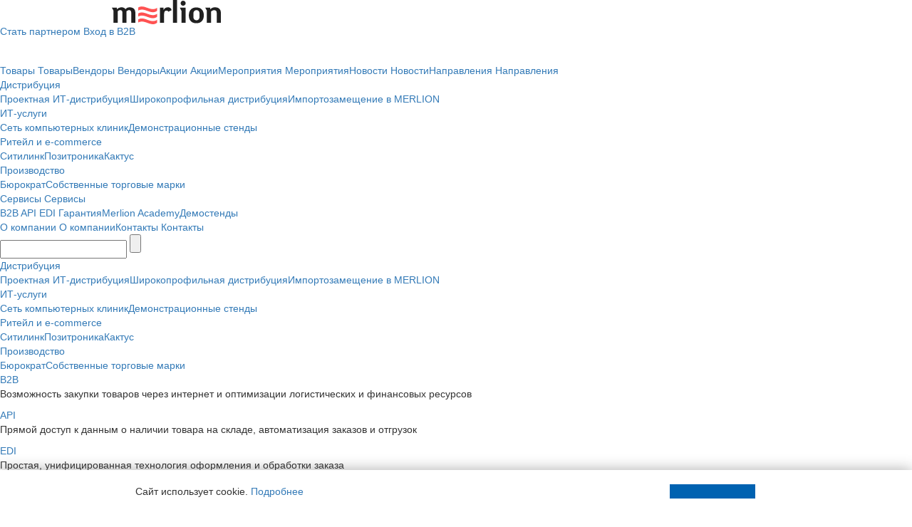

--- FILE ---
content_type: text/html; charset=UTF-8
request_url: https://merlion.com/
body_size: 7043
content:
<!doctype html><html lang="ru" ><head><meta http-equiv='Content-Type' content='text/html; charset=utf-8'/><meta http-equiv='X-UA-Compatible' content='IE=edge'><meta name='viewport' content='width=device-width, initial-scale=1'><title>MERLION</title><meta name='Description' content='MERLION &mdash; крупнейшая российская компания на рынке IT, бытовой техники, канцелярских товаров и офисной мебели.'/><meta name='og:title' content='Группа компаний MERLION'/><meta name='og:description' content='MERLION - крупнейшая российская компания на рынке IT, бытовой техники, канцелярских товаров и офисной мебели.'/><meta name='og:url' content='https://merlion.com/'/><meta name='og:site_name' content='MERLION'/><meta name='og:image' content='https://static.merlion.ru/img2021/merlion-og.jpg'/><meta name='og:image:type' content='image/jpg'/><meta name='og:image:width' content='512'/><meta name='og:image:height' content='268'/><link rel="canonical" href="https://merlion.com"/><link rel='shortcut icon' type='image/png' href='https://static.merlion.ru/favicon.ico'/><link rel='apple-touch-icon' href='https://static.merlion.ru/favicon.ico'/><link type='text/css' rel='stylesheet' href='https://static.lc-group.ru/css/privacyPolicy.css?244659'/><link type='text/css' rel='stylesheet' href='https://static.lc-group.ru/css/parametres.css?786074'/><link type='text/css' rel='stylesheet' href='https://static.lc-group.ru/framework/bootstrap-3.3.7/css/bootstrap.min.css?328414'/><link type='text/css' rel='stylesheet' href='https://static.lc-group.ru/js/lightgallery/css/lightgallery-bundle.css?226368'/><link type='text/css' rel='stylesheet' href='https://static.lc-group.ru/css/swiper-bundle.min.css?778473'/><link type='text/css' rel='stylesheet' href='/css/style.2362014b099f23efc879.css?80391'/><link type='text/css' rel='stylesheet' href='/css/style2025.164764b7d49b318a8d95.css?170790'/><link type='text/css' rel='stylesheet' href='/css/main.442974d750aba19fa242.css?849726'/></head>
<body class="page-main r" id="bodyStart">
    <a name="top"></a>


    <header id="header">
        <div class="wrapper">
            <div class="top-flex" id="topFlex">
                <a href="/" id="logoWhite">
                    <img src="https://static.merlion.ru/img2021/logo-white.svg" alt="MERLION" />
                </a>
                <a href="/" id="logoNormal">
                    <img src="https://static.merlion.ru/img2021/logo.svg" alt="MERLION" />
                </a>


                <div class="search-top hidden-lg">
                    <form action="/search/">
                        <input type="text" name="text" placeholder="Поиск"  autocomplete="off" />
                        <input type="hidden" name="source" value="menu" />
                        <input type="submit" value="" />
                    </form>
                    </div>
                                <div class="top-links">
                    <a href="/partners/welcome/" class="partner-link">Стать партнером</a>
                    <a href="https://b2b.merlion.ru/" class="b2b-link">Вход в B2B</a>
                </div>
                <div id="mobMenuIcons">
                    <a id="searchIcon" href="/search/"></a>                    <a id="menuBurger" href="#"></a>
                </div>
                <div class="top-links hidden">
                    <a href="/partners/welcome/" class="partner-link">Стать партнером</a>
                    <a href="https://b2b.merlion.ru/" class="b2b-link">Вход в B2B</a>
                </div>
            </div>

            <div class="clear35 pc-margin"></div>
            <div class="clear"></div>
            <div class="menu-flex " id="menuFlex">
                <a href="/catalog/" data="catalog" id="menuFirstLevel-catalog"
                             class="submenu-pc no-submenu ">Товары</a>
                        <a href="/catalog/" data="catalog" id="menuFirstLevel-catalog-mob"
                           class="submenu-mob no-submenu">Товары</a><a href="/vendors/" data="vendors" id="menuFirstLevel-vendors"
                             class="submenu-pc no-submenu ">Вендоры</a>
                        <a href="/vendors/" data="vendors" id="menuFirstLevel-vendors-mob"
                           class="submenu-mob no-submenu">Вендоры</a><a href="/marketing/actions/" data="actions" id="menuFirstLevel-actions"
                             class="submenu-pc no-submenu ">Акции</a>
                        <a href="/marketing/actions/" data="actions" id="menuFirstLevel-actions-mob"
                           class="submenu-mob no-submenu">Акции</a><a href="/marketing/events/" data="events" id="menuFirstLevel-events"
                             class="submenu-pc no-submenu ">Мероприятия</a>
                        <a href="/marketing/events/" data="events" id="menuFirstLevel-events-mob"
                           class="submenu-mob no-submenu">Мероприятия</a><a href="/press-center/news/" data="news" id="menuFirstLevel-news"
                             class="submenu-pc no-submenu ">Новости</a>
                        <a href="/press-center/news/" data="news" id="menuFirstLevel-news-mob"
                           class="submenu-mob no-submenu">Новости</a><a href="#" data="directions" id="menuFirstLevel-directions"
                             class="submenu-pc closed-submenu ">Направления</a>
                        <a href="#" data="directions" id="menuFirstLevel-directions-mob"
                           class="submenu-mob closed-submenu">Направления</a>                            <div class="second-level second-level-mob" data="directions">
                                                                            <a href="/?direction=distribution&name=Дистрибуция#directionsListOnMain" class="second-level-link" data="distribution" >Дистрибуция</a>
                                            <div class="third-level" data="distribution"><a class="third-level" href="/about/pd/"  data="directions">Проектная ИТ-дистрибуция</a><a class="third-level" href="/about/wpd/"  data="directions">Широкопрофильная дистрибуция</a><a class="third-level" href="https://rus.merlion.ru"  data="rus-demo">Импортозамещение в MERLION</a></div>                                            <a href="/?direction=it&name=ИТ-услуги#directionsListOnMain" class="second-level-link" data="it" >ИТ-услуги</a>
                                            <div class="third-level" data="it"><a class="third-level" href="/about/itclinic/"  data="directions">Сеть компьютерных клиник</a><a class="third-level" href="https://rus.merlion.ru/demo/"  data="rus-demo">Демонстрационные стенды</a></div>                                            <a href="/?direction=ecommerce&name=Ритейл#directionsListOnMain" class="second-level-link" data="ecommerce" >Ритейл и e-commerce</a>
                                            <div class="third-level" data="ecommerce"><a class="third-level" href="/about/citilink/"  data="directions">Ситилинк</a><a class="third-level" href="/about/positronica/"  data="directions">Позитроника</a><a class="third-level" href="/about/cactus/"  data="directions">Кактус</a></div>                                            <a href="/?direction=manufacture&name=Производство#directionsListOnMain" class="second-level-link" data="manufacture" >Производство</a>
                                            <div class="third-level" data="manufacture"><a class="third-level" href="/about/buro/"  data="directions">Бюрократ</a><a class="third-level" href="/about/stm/"  data="directions">Собственные торговые марки</a></div>                            </div>
                            <a href="#" data="partners" id="menuFirstLevel-partners"
                             class="submenu-pc closed-submenu ">Сервисы</a>
                        <a href="#" data="partners" id="menuFirstLevel-partners-mob"
                           class="submenu-mob closed-submenu">Сервисы</a>                            <div class="second-level second-level-mob" data="partners">
                                                                            <a href="/partners/b2b/" class="second-level-link" data="partners" >B2B</a>
                                                                                        <a href="/partners/api/" class="second-level-link" data="partners" >API</a>
                                                                                        <a href="/partners/edi/" class="second-level-link" data="partners" >EDI</a>
                                            <a href="/partners/warranty/" class="second-level-link" data="partners" >Гарантия</a><a href="https://academy.merlion.ru/" class="second-level-link" data="academy" target="_blank">Merlion Academy</a><a href="https://rus.merlion.ru/demo/" class="second-level-link" data="rus-merlion" target="_blank">Демостенды</a>                            </div>
                            <a href="/about/" data="about" id="menuFirstLevel-about"
                             class="submenu-pc no-submenu ">О компании</a>
                        <a href="/about/" data="about" id="menuFirstLevel-about-mob"
                           class="submenu-mob no-submenu">О компании</a><a href="/about/contacts/" data="contacts" id="menuFirstLevel-contacts"
                             class="submenu-pc no-submenu ">Контакты</a>
                        <a href="/about/contacts/" data="contacts" id="menuFirstLevel-contacts-mob"
                           class="submenu-mob no-submenu">Контакты</a>                                    <div class="hidden-xs hidden-sm hidden-md search-top">
                        <form action="/search/">
                            <input type="text" name="text" autocomplete="off" />
                            <input type="hidden" name="source" value="menu" />
                            <input type="submit" value="" />
                        </form>
                    </div>
                            </div>
        </div>
    </header>
                    <div class="second-level second-level-pc" data="directions">
                    <div class="wrapper">
                        <div class="row-flex">
                                                                <div>
                                                                                    <a href="/?direction=distribution&name=Дистрибуция#directionsListOnMain" class="second-level-link" data="distribution" >Дистрибуция</a>
                                            <div class="third-level" data="distribution"><a class="third-level" href="/about/pd/"   data="directions">Проектная ИТ-дистрибуция</a><a class="third-level" href="/about/wpd/"   data="directions">Широкопрофильная дистрибуция</a><a class="third-level" href="https://rus.merlion.ru"   data="rus-demo">Импортозамещение в MERLION</a></div>                                    </div>
                                                                        <div>
                                                                                    <a href="/?direction=it&name=ИТ-услуги#directionsListOnMain" class="second-level-link" data="it" >ИТ-услуги</a>
                                            <div class="third-level" data="it"><a class="third-level" href="/about/itclinic/"   data="directions">Сеть компьютерных клиник</a><a class="third-level" href="https://rus.merlion.ru/demo/"   data="rus-demo">Демонстрационные стенды</a></div>                                    </div>
                                                                        <div>
                                                                                    <a href="/?direction=ecommerce&name=Ритейл#directionsListOnMain" class="second-level-link" data="ecommerce" >Ритейл и e-commerce</a>
                                            <div class="third-level" data="ecommerce"><a class="third-level" href="/about/citilink/"   data="directions">Ситилинк</a><a class="third-level" href="/about/positronica/"   data="directions">Позитроника</a><a class="third-level" href="/about/cactus/"   data="directions">Кактус</a></div>                                    </div>
                                                                        <div>
                                                                                    <a href="/?direction=manufacture&name=Производство#directionsListOnMain" class="second-level-link" data="manufacture" >Производство</a>
                                            <div class="third-level" data="manufacture"><a class="third-level" href="/about/buro/"   data="directions">Бюрократ</a><a class="third-level" href="/about/stm/"   data="directions">Собственные торговые марки</a></div>                                    </div>
                                                            </div>
                    </div>
                </div>
                                <div class="second-level second-level-pc" data="partners">
                    <div class="wrapper">
                        <div class="row-flex">
                                                                <div>
                                                                                    <a href="/partners/b2b/" class="second-level-link" data="partners" >B2B</a>
                                                                                            <p>Возможность закупки товаров через интернет и оптимизации логистических и финансовых ресурсов</p>
                                                                                    </div>
                                                                        <div>
                                                                                    <a href="/partners/api/" class="second-level-link" data="partners" >API</a>
                                                                                            <p>Прямой доступ к данным о наличии товара на складе, автоматизация заказов и отгрузок</p>
                                                                                    </div>
                                                                        <div>
                                                                                    <a href="/partners/edi/" class="second-level-link" data="partners" >EDI</a>
                                                                                            <p>Простая, унифицированная технология оформления и обработки заказа</p>
                                                                                    </div>
                                                                        <div>
                                        <a href="/partners/warranty/" class="second-level-link" data="partners" >Гарантия</a><a href="https://academy.merlion.ru/" class="second-level-link" data="academy" target="_blank">Merlion Academy</a><a href="https://rus.merlion.ru/demo/" class="second-level-link" data="rus-merlion" target="_blank">Демостенды</a>                                    </div>
                                                            </div>
                    </div>
                </div>
                    <div id="wrapAllContent">
        <div class="clear">&nbsp;</div>
        

<div id="mainBannerBG"></div>
<div id="mainBanner">
    <div class="wrapper">
        <div class="banner-row">
            <div class="padding">
                <h1 class="h1">
                    <a href="https://rus.merlion.ru" target="_blank" class="import">Импортозамещение</a>
                    <a href="/?direction=it&name=ИТ-услуги#projectsBlock" class="it">ИТ-услуги</a>
                    <a href="/?direction=distribution&name=Дистрибуция#projectsBlock" class="distrib">Дистрибуция</a>
                    <a href="/?direction=ecommerce&name=Ритейл#projectsBlock" class="retail">Ритейл</a>
                    <a href="/?direction=manufacture&name=Производство#projectsBlock">Производство</a>
                </h1>
                <p>
                    Группа компаний MERLION более 30 лет обеспечивает<br class="hidden-xs" /> развитие частного бизнеса в России

                </p>
                <div><a href="/about/" class="to-right">Подробнее</a></div>
            </div>

                        
        </div>
    </div>

    <div class="whiteBG">
                    <div class="wrapper" id="mainNews">
                <div class="clear40"></div>
                <div class="clear20 hidden-xs"></div>
                <p class="h2">Новости <a class="text-right to-right violet-link hidden-xs" href="/press-center/news/"></a> <a class="text-right to-right violet-link hidden-lg hidden-md hidden-sm" href="/press-center/news/">Все новости</a></p>
                <div class="clear16"></div>
                <div class="clear4 hidden-xs"></div>

                <div class="main-news-block-wrapper">
                    <div class="main-news-block">
                        <a class="mainNewsImg" style="background-image: url(https://static.merlion.ru/data/news/main/7911.jpg);" href="/press-center/news/merlion-stal-partnerom-terek-radio"></a>
                        <div class="text-block">
                            <div class="upTo" id="FirstUpTo">
                                <span class="date">15.12.2025</span>
                                <div class="clear20"></div>
                                <a class="title" href="/press-center/news/merlion-stal-partnerom-terek-radio">Merlion стал партнером «Терек-Радио»</a>
                                <div class="clear20"></div>
                                <p>В портфеле Merlion появилась вся линейка радиооборудования отечественного вендора.</p>
                            </div>
                        </div>
                    </div>
                    <div class="main-news-block">
                        <a class="mainNewsImg" style="background-image: url(https://static.merlion.ru/data/news/main/7897.jpg);" href="/press-center/news/merlion-stal-distrib-yutorom-rikitlab"></a>
                        <div class="text-block">
                            <div class="upTo">
                                <span class="date">08.12.2025</span>
                                <div class="clear20"></div>
                                <a class="title" href="/press-center/news/merlion-stal-distrib-yutorom-rikitlab">Merlion стал дистрибьютором «Рикитлаб»</a>
                                <div class="clear20"></div>
                                <p>В портфеле Merlion появилась отечественная ITSM/ITAM платформа TIKITRIK по модели SaaS и on-premise.</p>
                            </div>
                        </div>
                    </div>
                </div>
            </div>
        
        <div id="eventMainBg"><div>
                <div class="wrapper" id="eventMainText">
                    <div class="main-events-block">
                        <div class="text-block">
                            <p class="h2">Мероприятия</p>
                            <div class="clear26"></div>
                            <p>Более 300 мероприятий MERLION объединяет наше стремление выстраивать самый&nbsp;эффективный нетворкинг для партнеров, вендоров и заказчиков.                            </p>
                            <div class="clear20"></div>
                            <p>Присоединяйтесь!</p>
                            <div class="clear20"></div>
                            <div class="clear60 hidden-xs"></div>

                            <p class="hash-tags">                                <a href="/marketing/shows/">#выставки</a>
                                <a href="/marketing/webinars/">#вебинары</a></p>
                        </div>
                        <div id="eventsCalendar">
                            <div id="calendar" data-page="main" data-lang="r" data-type="events" data-type-inner="e"></div>
                        </div>
                    </div>
                </div>
            </div></div>

        <a name="directionsListOnMain"></a>
                <div class="vendor-bg vendor-bg-white main" id="projectContentWrapper">
            <div class="wrapper project-list-block" id="projectsBlock">
                <div class=""></div>
                <div class=""></div>
                <div class="project-header">
                    <p class="h2">Проекты компании</p>

                    <span id="projectTypesWrapper" class="types-wrapper ">
                  <span id="projectTypesTitle" class="types-title hidden-lg hidden-md" data="distribution">Дистрибуция</span>
                  <span id="projectTypes" class="types-list">
                      <span data="distribution" class="project-type-handler">Дистрибуция</span>
                      <span data="it" class="project-type-handler">ИТ-услуги</span>
                      <span data="ecommerce" class="project-type-handler">Ритейл и e-commerce</span>
                      <span data="manufacture" class="project-type-handler">Производство</span>
                  </span>
              </span>

                </div>
                <div class="clear30"></div>

                <div id="projectContent" class="project-list-flex" data-alias="distribution" data-lang="r" data-name="Дистрибуция" ></div>

            </div>
        </div>
        
        <div class="clear"></div>

    </div>
        <div id="newsTypesOverlay"></div>
    </div>

    <footer id="footer">
        <div class="wrapper">
            <div class="footer-flex">
                                    <div class="footer-menu-col hidden-xs">
                        <a href="/about/">О компании</a>
                        <a href="/press-center/news/">Новости</a>
                        <a href="https://job.merlion.com/" target="_blank">Вакансии</a>
                        <a href="/about/contacts/">Контакты</a>
                        <a href="/about/firmstyle/">Фирменный стиль</a>

                    </div>
                    <div class="footer-menu-col hidden-xs">
                        <a href="/catalog/">Товары</a>
                        <a href="/vendors/">Вендоры</a>
                        <a href="/marketing/actions/">Акции</a>
                        <a href="/marketing/events/">Мероприятия</a>
                    </div>
                    <div class="footer-menu-col hidden-xs">
                        <a href="/#directionsListOnMain">Направления</a>
                        <a href="/?direction=distribution&name=Дистрибуция#directionsListOnMain" class="light">Дистрибуция</a>
                        <a href="/?direction=it&name=#directionsListOnMain" class="light">IТ-услуги</a>
                        <a href="/?direction=manufacture&name=Производство#directionsListOnMain" class="light">Производство</a>
                        <a href="/?direction=ecommerce&name=Ритейл и e-commerce#directionsListOnMain" class="light">Ритейл и e-commerce</a>
                    </div>
                    <div class="footer-menu-col hidden-xs">
                        <span>Сервисы</span>
                        <div class="clear14"></div>
                        <a href="/partners/b2b/" class="light">B2B</a>
                        <a href="/partners/api/" class="light">API</a>
                        <a href="/partners/edi/" class="light">EDI</a>
                        <a href="/partners/warranty/" class="light">Гарантия</a>
                                                <a href="https://academy.merlion.ru/" class="light"  target="_blank">Merlion Academy</a>

                    </div>
                    <div class="row hidden-md hidden-sm hidden-lg">
                        <div class="col-xs-6 hidden-md hidden-sm hidden-lg">
                            <a href="/about/">О компании</a>
                            <div class="clear15"></div>
                            <a href="/press-center/news/">Новости</a>
                            <div class="clear15"></div>
                            <a href="https://job.merlion.com/" target="_blank">Вакансии</a>
                            <div class="clear15"></div>
                            <a href="/about/contacts/">Контакты</a>
                            <div class="clear15"></div>
                            <a href="/about/firmstyle/">Фирменный стиль</a>

                        </div>

                        <div class="col-xs-6 hidden-md hidden-sm hidden-lg">
                            <a href="/catalog/">Товары</a>
                            <div class="clear15"></div>
                            <a href="/vendors/">Вендоры</a>
                            <div class="clear15"></div>
                            <a href="/marketing/actions/">Акции</a>
                            <div class="clear15"></div>
                            <a href="/marketing/events/">Мероприятия</a>
                        </div>
                    </div>
                    <div class="clear30 hidden-md hidden-sm hidden-lg"></div>
                    <div class="hr hidden-md hidden-sm hidden-lg"></div>
                    <div class="clear30 hidden-md hidden-sm hidden-lg"></div>
                    <div class="row hidden-md hidden-sm hidden-lg">
                        <div class="col-xs-6 hidden-md hidden-sm hidden-lg">
                            <a href="/#directionsListOnMain">Направления</a>
                            <div class="clear15"></div>
                            <a href="/?direction=distribution&name=Дистрибуция#directionsListOnMain" class="light">Дистрибуция</a>
                            <div class="clear15"></div>
                            <a href="/?direction=it&name=#directionsListOnMain" class="light">IТ-услуги</a>
                            <div class="clear15"></div>
                            <a href="/?direction=manufacture&name=Производство#directionsListOnMain" class="light">Производство</a>
                            <div class="clear15"></div>
                            <a href="/?direction=ecommerce&name=Ритейл и e-commerce#directionsListOnMain" class="light">Ритейл и e-commerce</a>
                        </div>
                        <div class="col-xs-6 hidden-md hidden-sm hidden-lg">
                            <span>Сервисы</span>
                            <div class="clear15"></div>
                            <a href="/partners/b2b/" class="light">B2B</a>
                            <div class="clear15"></div>
                            <a href="/partners/api/" class="light">API</a>
                            <div class="clear15"></div>
                            <a href="/partners/edi/" class="light">EDI</a>
                            <div class="clear15"></div>
                            <a href="/partners/warranty/" class="light">Гарантия</a>
                                                        <div class="clear15"></div>
                            <a href="https://academy.merlion.ru/" class="light"  target="_blank">Merlion Academy</a>
                        </div>
                    </div>
                    <div class="clear20 hidden-md hidden-sm hidden-lg"></div>
                
                <div class="clear10 hidden-md hidden-lg"></div>
                <div class="hr hidden-md hidden-lg"></div>
                <div class="clear30 hidden-md hidden-lg"></div>

                <div class="footer-menu-col search">
                                            <div class="row-flex space-between">
                            <div>Подписка на&nbsp;рассылку</div>
                            <div><a href="/subscribe" class="f-subscribe">Настроить&nbsp;рассылку</a></div>
                        </div>

                        <div class="clear"></div>
                        <div class="footer-search-wrapper">
                            <input type="text" name="email" id="subscribeEmail" placeholder="E-mail" autocomplete="off">
                            <span class="submit-short" id="subscribeSend"></span>
                        </div>
                        <div class="clear"></div>
                        <input type="checkbox" name="agree" id="subscribeAgree" value="1">
                        <label for="subscribeAgree"></label>
                        <span class="subscribeAgree" id="subscribeAgreeText">Я ознакомлен с <a href="/about/privacy-policy/" class="policyLink">Политикой</a> Общества с ограниченной ответственностью «Мерлион» и даю свое <a href="/about/acception/" class="policyLink">согласие</a> на обработку моих персональных данных</span>

                        <div class="clear"></div>
                        <input type="checkbox" name="agree2" id="subscribeAgree2" value="1">
                        <label for="subscribeAgree2"></label>
                        <span class="subscribeAgree" id="subscribeAgreeText2">Я выражаю свое <a href="/about/acception/" class="policyLink">согласие</a> на получение информационных материалов</span>
                        <div class="clear"></div>

                        <span id="subscribeError"></span>
                        <span id="subscribeSuccess"></span>


                    

                    <div class="clear30"></div>
                    <!--<a target="_blank" href="https://www.facebook.com/MERLION.1992/" class="facebook"></a>-->
                    <a target="_blank" href="https://www.youtube.com/channel/UCCHajqu0M5qH2vi1Jg8sShA" class="youtube"></a>
                    <a target="_blank" href="https://vk.com/merlion_ru" class="vk"></a>
                    <a target="_blank" href="https://t.me/merlion_ru" class="telegram"></a>
                </div>
            </div>

            <div class="clear20"></div>
            <div class="hr"></div>
            <div class="clear30"></div>

            <div class="footer-flex bottom">
                <div class="footer-bottom">
                    <a href="/"><img src="https://static.merlion.ru/img2021/logo-footer.svg" alt="MERLION" /></a>
                    <div class="clear25 hidden-md hidden-lg hidden-sm"></div>
                    <a href="/" class="lang active">Rus</a>
                    <a href="/eng/main/" class="lang ">Eng</a>
                </div>
                                    <div class="clear30 hidden-md hidden-lg hidden-sm"></div>
                    <div class="footer-bottom txt row-flex gap20 justify-center">
                        <a href="/about/law/">Правовая информация</a>
                        <a href="/about/bidzaar/">Закупки</a>
                    </div>
                                <div class="clear20 hidden-md hidden-lg hidden-sm"></div>
                <div class="footer-bottom txt">
                    © 2026, MERLION. Все права защищены.
                </div>
                <div class="clear20 hidden-md hidden-lg hidden-sm"></div>
            </div>
        </div>
    </footer>
</body>
<div id="menuOverlay"></div>
<div id="popupOverlay"></div>
<div id="popupOverlayDark"></div>
<div id="popupOverlayNoClicable"></div>
<div id="popup">
    <div id="popupInnerWrapper">
        <div id="closePopup"></div>
        <div id="popupContent"></div>
    </div>
</div>
<div id="popupOpac">
    <div id="popupOpacInnerWrapper">
        <div id="closeOpacPopup"></div>
        <div id="popupOpacContent"></div>
    </div>
</div>
<a id="btnUP" href="#top"></a>
    
    <div id="policyBlockForFirstVisit">
        <div id="policyBlockForFirstVisitInner">
        <div id="policyBlockForFirstVisitText">
            Сайт использует cookie. <a href="/about/privacy-policy/">Подробнее</a>
        </div>
        <div id="policyBlockForFirstVisitButton"></div>
        </div>
    </div><noscript><img src="https://vk.com/rtrg?p=VK-RTRG-1601546-i0OVu" style="position:fixed; left:-999px;" alt=""/></noscript>
<noscript><div><img src="https://top-fwz1.mail.ru/counter?id=3295766;js=na" style="position:absolute;left:-9999px;" alt="Top.Mail.Ru" /></div></noscript>
<script sync type='' src='https://static.lc-group.ru/js/privacyPolicy.js?179248'></script><script sync type='' src='/js/scripts.js?374448'></script><script sync type='' src='/js/modbanner.js?552412'></script><script sync type='' src='https://static.lc-group.ru/js/lightgallery/lightgallery.umd.js?73951'></script><script sync type='' src='https://static.lc-group.ru/js/lightgallery/plugins/thumbnail/lg-thumbnail.umd.js?988177'></script><script sync type='' src='https://static.lc-group.ru/js/lightgallery/plugins/zoom/lg-zoom.umd.js?964681'></script><script sync type='' src='https://static.lc-group.ru/js/lightgallery/plugins/video/lg-video.min.js?299616'></script><script sync type='' src='https://static.lc-group.ru/js/lightgallery/plugins/video/lg-autoplay.min.js?637031'></script><script sync type='' src='https://static.lc-group.ru/js/swiper-bundle.min.js?192155'></script><script sync type='' src='https://api.mindbox.ru/scripts/v1/tracker.js?489135'></script><script sync type='' src='/js/counters.js?907163'></script><script sync type='' src='/js/mindbox.js?208183'></script><script sync type='' src='https://api-maps.yandex.ru/2.0/?load=package.full&lang=ru-RU&983690'></script><script sync type='' src='/js/main.js?642257'></script></html>

--- FILE ---
content_type: image/svg+xml
request_url: https://static.merlion.ru/img2021/logo-white.svg
body_size: 3979
content:
<svg width="153" height="34" viewBox="0 0 153 34" fill="none" xmlns="http://www.w3.org/2000/svg">
<path d="M57.6322 21.2417C54.9658 21.2417 52.304 20.2829 49.7269 19.3551C47.1991 18.445 44.5818 17.5039 42.0182 17.5039C40.1647 17.5039 38.4899 17.9878 36.8999 18.9866V23.2438C38.4944 22.316 40.1737 21.8588 42.0182 21.8588C44.689 21.8588 47.3554 22.8177 49.9324 23.7455C52.4603 24.6555 55.073 25.5966 57.6322 25.5966C59.7581 25.5966 61.6652 24.9485 63.4606 23.6212V19.3995C61.6607 20.638 59.7492 21.2373 57.6322 21.2417Z" fill="white"/>
<path d="M49.7269 10.9519C47.1991 10.0418 44.5818 9.10071 42.0182 9.10071C40.1647 9.10071 38.4899 9.58458 36.8999 10.5834V14.8451C38.4944 13.9128 40.1737 13.46 42.0182 13.46C44.689 13.46 47.3554 14.4189 49.9324 15.3467C52.4603 16.2567 55.073 17.1978 57.6322 17.1978C59.7537 17.1978 61.6652 16.5497 63.4606 15.2224V10.9963C61.6607 12.2348 59.7492 12.8341 57.6322 12.8341C54.9658 12.8385 52.304 11.8797 49.7269 10.9519Z" fill="white"/>
<path d="M49.9324 32.1491C52.4603 33.0591 55.073 34.0002 57.6322 34.0002C59.7581 34.0002 61.6652 33.3521 63.4606 32.0248V27.8031C61.6607 29.0416 59.7492 29.6409 57.6322 29.6409C54.9658 29.6409 52.304 28.682 49.7269 27.7542C47.1991 26.8442 44.5818 25.9031 42.0182 25.9031C40.1647 25.9031 38.4899 26.387 36.8999 27.3858V31.643C38.4944 30.7152 40.1737 30.258 42.0182 30.258C44.689 30.2624 47.3509 31.2213 49.9324 32.1491Z" fill="white"/>
<path d="M125.859 12.9315C124.045 11.2712 121.656 10.4632 118.552 10.4632C115.443 10.4632 113.054 11.2712 111.245 12.9315C108.396 15.5373 108.07 19.0931 108.07 21.5391C108.07 23.9851 108.4 27.5409 111.245 30.1468C113.058 31.807 115.448 32.615 118.552 32.615C121.656 32.615 124.045 31.807 125.859 30.1468C128.699 27.5409 129.03 23.9851 129.03 21.5391C129.03 19.0931 128.699 15.5417 125.859 12.9315ZM123.014 23.2482C123.014 24.3047 123.018 26.076 121.727 27.3101C120.977 28.0115 119.834 28.4465 118.744 28.4465C117.65 28.4465 116.506 28.0115 115.756 27.3101C114.47 26.076 114.47 24.3092 114.474 23.2526V19.4394C114.47 18.3828 114.47 16.616 115.756 15.3819C116.506 14.6805 117.65 14.2499 118.744 14.2499C119.838 14.2499 120.982 14.6849 121.727 15.3819C123.018 16.6204 123.014 18.3917 123.014 19.4482V23.2482ZM97.7079 31.8958V15.2665L95.3855 10.8006H103.568V31.9002H97.7079V31.8958ZM140.919 14.9868C140.392 15.2665 139.753 15.7282 139.329 16.07L139.217 16.1588V31.8958H133.357V14.9913L131.048 10.7962H138.114V13.0691L138.61 12.6074C139.387 11.8838 140.11 11.3999 140.963 11.0359C142.16 10.481 143.192 10.2768 144.769 10.2768C147.413 10.2768 149.382 10.9249 150.794 12.2611C152.996 14.3254 152.996 16.9667 152.996 18.5471V31.9047H147.136V18.0144C147.136 17.091 147.136 16.0433 146.198 15.1644C145.559 14.574 144.612 14.2499 143.527 14.2499C142.451 14.2499 141.571 14.645 140.919 14.9868ZM24.1445 14.2055C22.7108 14.2055 21.5451 15.0401 20.6876 15.7681L20.5849 15.8569V31.9002H14.7252V17.4817C14.7252 16.9978 14.7252 15.8702 13.8945 15.0445C13.3853 14.4941 12.6395 14.2011 11.7328 14.2011C10.3036 14.2011 9.13346 15.0356 8.27594 15.7637L8.17322 15.8525V31.8958H2.31351V14.9913L0 10.7962H7.06559V13.0158L8.03477 12.2256C9.62921 10.916 11.505 10.2768 13.765 10.2768C15.9891 10.2768 17.6416 11.0093 18.9681 12.5852L19.1914 12.8515L19.4192 12.5852C20.7457 11.0315 22.5054 10.2768 24.8055 10.2768C28.5393 10.2768 32.9921 11.6485 32.9921 18.1919V31.9002H27.1324V17.4817C27.1324 16.9578 27.1324 15.8613 26.3062 15.0445C25.7925 14.4941 25.0467 14.2055 24.1445 14.2055ZM83.7375 14.4008L79.3204 16.4384C78.8247 15.4751 77.8644 14.9113 76.6987 14.9113C75.7072 14.9113 74.7738 15.3242 74.2602 15.9812C73.6572 16.7092 73.3535 17.8812 73.3535 19.4615V31.8958H67.4983V10.7962H72.3844V14.0812L73.4027 12.6917C73.8046 12.1235 75.3544 10.2724 78.4584 10.2724C79.0658 10.2724 80.9104 10.2724 82.1654 11.2179C82.755 11.6752 83.7152 12.6784 83.7375 14.4008ZM103.568 4.51469C103.568 6.46795 102.027 7.99504 100.062 7.99504C98.0965 7.99504 96.5556 6.46351 96.5556 4.51469C96.5556 2.56143 98.0965 1.03434 100.062 1.03434C102.031 1.03434 103.568 2.56143 103.568 4.51469ZM91.5133 0V31.8958H85.6536V0H91.5133Z" fill="white"/>
</svg>
